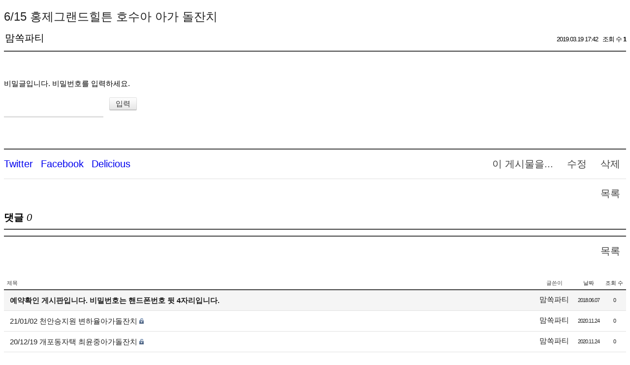

--- FILE ---
content_type: text/html; charset=UTF-8
request_url: http://momssokparty.dothome.co.kr/index.php?mid=board_PNgU87&page=272&document_srl=3754
body_size: 3803
content:
<!DOCTYPE html>
<html lang="ko">
<head>
<!-- META -->
<meta charset="utf-8">
<meta name="Generator" content="XpressEngine">
<meta http-equiv="X-UA-Compatible" content="IE=edge">
<!-- TITLE -->
<title>예약확인 - 6/15 홍제그랜드힐튼 호수아 아가 돌잔치</title>
<!-- CSS -->
<link rel="stylesheet" href="/common/css/xe.min.css?20170221131402" />
<link rel="stylesheet" href="https://s3.amazonaws.com/icomoon.io/49314/XEIconv10/style.css" />
<link rel="stylesheet" href="/modules/board/skins/ASXE_FLAT/board.css?20160217015754" />
<link rel="stylesheet" href="/modules/editor/styles/ckeditor_light/style.css?20170221131402" />
<!-- JS -->
<!--[if lt IE 9]><script src="/common/js/jquery-1.x.min.js?20170221131402"></script>
<![endif]--><!--[if gte IE 9]><!--><script src="/common/js/jquery.min.js?20170221131402"></script>
<!--<![endif]--><script src="/common/js/x.min.js?20170221131402"></script>
<script src="/common/js/xe.min.js?20170221131402"></script>
<script src="/modules/board/tpl/js/board.min.js?20170221131402"></script>
<!-- RSS -->
<!-- ICON -->


<link rel="canonical" href="http://momssokparty.dothome.co.kr/index.php?mid=board_PNgU87" />
<meta property="og:locale" content="ko_KR" />
<meta property="og:type" content="website" />
<meta property="og:url" content="http://momssokparty.dothome.co.kr/index.php?mid=board_PNgU87" />
<meta property="og:title" content="예약확인 - 6/15 홍제그랜드힐튼 호수아 아가 돌잔치" />
<meta property="article:published_time" content="2019-03-19T17:42:00+09:00" />
<meta property="article:modified_time" content="2019-03-19T17:42:00+09:00" /><script>
//<![CDATA[
var current_url = "http://momssokparty.dothome.co.kr/?mid=board_PNgU87&page=272&document_srl=3754";
var request_uri = "http://momssokparty.dothome.co.kr/";
var current_mid = "board_PNgU87";
var waiting_message = "서버에 요청 중입니다. 잠시만 기다려주세요.";
var ssl_actions = new Array();
var default_url = "http://momssokparty.dothome.co.kr/";
xe.current_lang = "ko";
xe.cmd_find = "찾기";
xe.cmd_cancel = "취소";
xe.cmd_confirm = "확인";
xe.msg_no_root = "루트는 선택 할 수 없습니다.";
xe.msg_no_shortcut = "바로가기는 선택 할 수 없습니다.";
xe.msg_select_menu = "대상 메뉴 선택";
//]]>
</script>
</head>
<body>
    <div class="board">
	<div class="board_readarea" id="board_readarea">
<div class="board_read">
	<!-- READ HEADER -->
	<div class="read_header">
		<h1>
						<a href="http://momssokparty.dothome.co.kr/index.php?document_srl=3754">6/15 홍제그랜드힐튼 호수아 아가 돌잔치</a>
		</h1>
		<div class="meta_author">
						맘쏙파티					</div>
		<div class="meta">
			<span class="time">
				2019.03.19 17:42			</span>
			<span class="sum">
				<span class="read">조회 수 <strong>1</strong></span>
							</span>
		</div>
	</div>
	<!-- /READ HEADER -->
	<!-- Extra Output -->
		<!-- /Extra Output -->
	<!-- READ BODY -->
	<div class="read_body">
				<form action="./" method="get" onsubmit="return procFilter(this, input_password)"><input type="hidden" name="error_return_url" value="/index.php?mid=board_PNgU87&amp;page=272&amp;document_srl=3754" /><input type="hidden" name="act" value="" /><input type="hidden" name="vid" value="" />
			<input type="hidden" name="mid" value="board_PNgU87" />
			<input type="hidden" name="page" value="272" />
			<input type="hidden" name="document_srl" value="3754" />
			<p><label for="cpw">비밀글입니다. 비밀번호를 입력하세요.</label></p>
			<p><input type="password" name="password" id="cpw" class="iText" /><input type="submit" value="입력" class="btn" />
			</p>
		</form>
			</div>
	<!-- /READ BODY -->
	<!-- READ FOOTER -->
	<div class="read_footer">			
										<div class="actions">
			<span class="btnArea"> 
				<a class="document_3754 action b_btn" href="#popup_menu_area" onclick="return false">이 게시물을...</a>
				<a class="b_btn" href="/index.php?mid=board_PNgU87&amp;page=272&amp;document_srl=3754&amp;act=dispBoardWrite">수정</a>				<a class="b_btn" href="/index.php?mid=board_PNgU87&amp;page=272&amp;document_srl=3754&amp;act=dispBoardDelete">삭제</a>			</span>
			<span class="actionList">
				<ul class="sns">
					<li><a href="http://twitter.com/"><i class="xe-twitter"></i><span class="blind">Twitter</span></a></li>
					<li><a href="http://facebook.com/"><i class="xe-facebook"></i><span class="blind">Facebook</span></a></li>
					<li><a href="http://delicious.com/"><i class="xe-delicious"></i><span class="blind">Delicious</span></a></li>
				</ul>
			</span>
		</div>		
		<div class="actions2">
			<span class="btnArea"> 
				<a href="/index.php?mid=board_PNgU87&amp;page=272" class="b_btn">목록</a>
			</span>
		</div>
	</div>
	<!-- /READ FOOTER -->
</div>
<!-- COMMENT -->
<div class="feedback" id="comment">
	<div class="fbHeader">
		<h2>댓글 <em>0</em></h2>
	</div>
	    		
	<div class="fbFooter">
		<a href="/index.php?mid=board_PNgU87&amp;page=272" class="b_btn">목록</a>
	</div>
</div>
<!-- /COMMENT -->
</div><div class="board_listarea" id="board_listarea" >
		<div class="board_list" id="board_list">
		<table width="100%" border="1" cellspacing="0" summary="List of Articles">
			<thead>
				<!-- LIST HEADER -->
				<tr>
															<th scope="col" class="title"><span>제목</span></th>																																																																						<th scope="col"><span>글쓴이</span></th>																																																																																<th scope="col"><span><a href="/index.php?mid=board_PNgU87&amp;page=272&amp;document_srl=3754&amp;sort_index=regdate&amp;order_type=desc">날짜</a></span></th>																																																																																<th scope="col"><span><a href="/index.php?mid=board_PNgU87&amp;page=272&amp;document_srl=3754&amp;sort_index=readed_count&amp;order_type=desc">조회 수</a></span></th>																													</tr>
				<!-- /LIST HEADER -->
			</thead>
						<tbody>
				<!-- NOTICE -->
				<tr class="notice">
															<td class="title">
						<a href="/index.php?mid=board_PNgU87&amp;page=272&amp;document_srl=2213">
							예약확인 게시판입니다. 비밀번호는 핸드폰번호 뒷 4자리입니다.						</a>
																	</td>																																																																						<td class="author"><a href="#popup_menu_area" class="member_4" onclick="return false">맘쏙파티</a></td>																																																																																<td class="time">2018.06.07</td>																																																																																<td class="readNum">0</td>																													</tr>				<!-- /NOTICE -->
				<!-- LIST -->
				<tr>
															<td class="title">
						<a href="/index.php?mid=board_PNgU87&amp;page=272&amp;document_srl=7745">21/01/02 천안승지원 변하율아가돌잔치</a>
																		<img src="http://momssokparty.dothome.co.kr/modules/document/tpl/icons/secret.gif" alt="secret" title="secret" style="margin-right:2px;" />					</td>																																																																						<td class="author"><a href="#popup_menu_area" class="member_0" onclick="return false">맘쏙파티</a></td>																																																																																<td class="time">2020.11.24</td>																																																																																<td class="readNum">0</td>																													</tr><tr>
															<td class="title">
						<a href="/index.php?mid=board_PNgU87&amp;page=272&amp;document_srl=7743">20/12/19 개포동자택 최윤중아가돌잔치</a>
																		<img src="http://momssokparty.dothome.co.kr/modules/document/tpl/icons/secret.gif" alt="secret" title="secret" style="margin-right:2px;" />					</td>																																																																						<td class="author"><a href="#popup_menu_area" class="member_0" onclick="return false">맘쏙파티</a></td>																																																																																<td class="time">2020.11.24</td>																																																																																<td class="readNum">0</td>																													</tr><tr>
															<td class="title">
						<a href="/index.php?mid=board_PNgU87&amp;page=272&amp;document_srl=7741">21/01/16 청양라온웨딩홀 윤서준아가돌잔치</a>
																		<img src="http://momssokparty.dothome.co.kr/modules/document/tpl/icons/secret.gif" alt="secret" title="secret" style="margin-right:2px;" />					</td>																																																																						<td class="author"><a href="#popup_menu_area" class="member_0" onclick="return false">맘쏙파티</a></td>																																																																																<td class="time">2020.11.24</td>																																																																																<td class="readNum">0</td>																													</tr><tr>
															<td class="title">
						<a href="/index.php?mid=board_PNgU87&amp;page=272&amp;document_srl=7737">21/01/30 원주오키드호텔 기모아아가돌잔치</a>
																		<img src="http://momssokparty.dothome.co.kr/modules/document/tpl/icons/secret.gif" alt="secret" title="secret" style="margin-right:2px;" />					</td>																																																																						<td class="author"><a href="#popup_menu_area" class="member_0" onclick="return false">맘쏙파티</a></td>																																																																																<td class="time">2020.11.24</td>																																																																																<td class="readNum">0</td>																													</tr><tr>
															<td class="title">
						<a href="/index.php?mid=board_PNgU87&amp;page=272&amp;document_srl=7735">20/12/06 송파쌜모네키친 성유진아가돌잔치</a>
																		<img src="http://momssokparty.dothome.co.kr/modules/document/tpl/icons/secret.gif" alt="secret" title="secret" style="margin-right:2px;" />					</td>																																																																						<td class="author"><a href="#popup_menu_area" class="member_0" onclick="return false">맘쏙파티</a></td>																																																																																<td class="time">2020.11.24</td>																																																																																<td class="readNum">0</td>																													</tr><tr>
															<td class="title">
						<a href="/index.php?mid=board_PNgU87&amp;page=272&amp;document_srl=7733">20/11/28 송도자택 전예린,전예지아가 돌잔치</a>
																		<img src="http://momssokparty.dothome.co.kr/modules/document/tpl/icons/secret.gif" alt="secret" title="secret" style="margin-right:2px;" />					</td>																																																																						<td class="author"><a href="#popup_menu_area" class="member_0" onclick="return false">맘쏙파티</a></td>																																																																																<td class="time">2020.11.24</td>																																																																																<td class="readNum">0</td>																													</tr><tr>
															<td class="title">
						<a href="/index.php?mid=board_PNgU87&amp;page=272&amp;document_srl=7731">20/12/06 창동하누소 송지호아가돌잔치</a>
																		<img src="http://momssokparty.dothome.co.kr/modules/document/tpl/icons/secret.gif" alt="secret" title="secret" style="margin-right:2px;" />					</td>																																																																						<td class="author"><a href="#popup_menu_area" class="member_0" onclick="return false">맘쏙파티</a></td>																																																																																<td class="time">2020.11.24</td>																																																																																<td class="readNum">0</td>																													</tr><tr>
															<td class="title">
						<a href="/index.php?mid=board_PNgU87&amp;page=272&amp;document_srl=7717">21/01/09 홍대아만티호텔 김태린아가돌잔치</a>
																		<img src="http://momssokparty.dothome.co.kr/modules/document/tpl/icons/secret.gif" alt="secret" title="secret" style="margin-right:2px;" />					</td>																																																																						<td class="author"><a href="#popup_menu_area" class="member_0" onclick="return false">맘쏙파티</a></td>																																																																																<td class="time">2020.11.17</td>																																																																																<td class="readNum">0</td>																													</tr><tr>
															<td class="title">
						<a href="/index.php?mid=board_PNgU87&amp;page=272&amp;document_srl=7715">20/12/10 안산 김태이아가돌잔치</a>
																		<img src="http://momssokparty.dothome.co.kr/modules/document/tpl/icons/secret.gif" alt="secret" title="secret" style="margin-right:2px;" />					</td>																																																																						<td class="author"><a href="#popup_menu_area" class="member_0" onclick="return false">맘쏙파티</a></td>																																																																																<td class="time">2020.11.17</td>																																																																																<td class="readNum">0</td>																													</tr><tr>
															<td class="title">
						<a href="/index.php?mid=board_PNgU87&amp;page=272&amp;document_srl=7713">21/01/17 창동하누소 이승재,이승원아가돌잔치</a>
																		<img src="http://momssokparty.dothome.co.kr/modules/document/tpl/icons/secret.gif" alt="secret" title="secret" style="margin-right:2px;" />					</td>																																																																						<td class="author"><a href="#popup_menu_area" class="member_0" onclick="return false">맘쏙파티</a></td>																																																																																<td class="time">2020.11.17</td>																																																																																<td class="readNum">0</td>																													</tr><tr>
															<td class="title">
						<a href="/index.php?mid=board_PNgU87&amp;page=272&amp;document_srl=7711">21/01/30 대전롯데씨티호텔 서하윤아가돌잔치</a>
																		<img src="http://momssokparty.dothome.co.kr/modules/document/tpl/icons/secret.gif" alt="secret" title="secret" style="margin-right:2px;" />					</td>																																																																						<td class="author"><a href="#popup_menu_area" class="member_0" onclick="return false">맘쏙파티</a></td>																																																																																<td class="time">2020.11.17</td>																																																																																<td class="readNum">1</td>																													</tr><tr>
															<td class="title">
						<a href="/index.php?mid=board_PNgU87&amp;page=272&amp;document_srl=7709">21/01/09 장안동쿠우쿠우 최윤서아가돌잔치</a>
																		<img src="http://momssokparty.dothome.co.kr/modules/document/tpl/icons/secret.gif" alt="secret" title="secret" style="margin-right:2px;" />					</td>																																																																						<td class="author"><a href="#popup_menu_area" class="member_0" onclick="return false">맘쏙파티</a></td>																																																																																<td class="time">2020.11.17</td>																																																																																<td class="readNum">0</td>																													</tr><tr>
															<td class="title">
						<a href="/index.php?mid=board_PNgU87&amp;page=272&amp;document_srl=7707">20/11/29 인천그랜드하얏트호텔 김시우아가돌잔치</a>
																		<img src="http://momssokparty.dothome.co.kr/modules/document/tpl/icons/secret.gif" alt="secret" title="secret" style="margin-right:2px;" />					</td>																																																																						<td class="author"><a href="#popup_menu_area" class="member_0" onclick="return false">맘쏙파티</a></td>																																																																																<td class="time">2020.11.17</td>																																																																																<td class="readNum">0</td>																													</tr><tr>
															<td class="title">
						<a href="/index.php?mid=board_PNgU87&amp;page=272&amp;document_srl=7705">20/12/12 역삼신라스테이 민세아아가돌잔치</a>
																		<img src="http://momssokparty.dothome.co.kr/modules/document/tpl/icons/secret.gif" alt="secret" title="secret" style="margin-right:2px;" />					</td>																																																																						<td class="author"><a href="#popup_menu_area" class="member_0" onclick="return false">맘쏙파티</a></td>																																																																																<td class="time">2020.11.17</td>																																																																																<td class="readNum">0</td>																													</tr><tr>
															<td class="title">
						<a href="/index.php?mid=board_PNgU87&amp;page=272&amp;document_srl=7703">20/11/28 올림픽공원 권나연아가돌잔치</a>
																		<img src="http://momssokparty.dothome.co.kr/modules/document/tpl/icons/secret.gif" alt="secret" title="secret" style="margin-right:2px;" />					</td>																																																																						<td class="author"><a href="#popup_menu_area" class="member_0" onclick="return false">맘쏙파티</a></td>																																																																																<td class="time">2020.11.17</td>																																																																																<td class="readNum">0</td>																													</tr><tr>
															<td class="title">
						<a href="/index.php?mid=board_PNgU87&amp;page=272&amp;document_srl=7701">20/11/28 보은그랜드웨딩컨벤션 정찬아가돌잔치</a>
																		<img src="http://momssokparty.dothome.co.kr/modules/document/tpl/icons/secret.gif" alt="secret" title="secret" style="margin-right:2px;" />					</td>																																																																						<td class="author"><a href="#popup_menu_area" class="member_0" onclick="return false">맘쏙파티</a></td>																																																																																<td class="time">2020.11.17</td>																																																																																<td class="readNum">0</td>																													</tr><tr>
															<td class="title">
						<a href="/index.php?mid=board_PNgU87&amp;page=272&amp;document_srl=7699">21/01/16 순창관내식당 박종혁아가돌잔치</a>
																		<img src="http://momssokparty.dothome.co.kr/modules/document/tpl/icons/secret.gif" alt="secret" title="secret" style="margin-right:2px;" />					</td>																																																																						<td class="author"><a href="#popup_menu_area" class="member_0" onclick="return false">맘쏙파티</a></td>																																																																																<td class="time">2020.11.17</td>																																																																																<td class="readNum">0</td>																													</tr><tr>
															<td class="title">
						<a href="/index.php?mid=board_PNgU87&amp;page=272&amp;document_srl=7697">20/12/05 이천아모르 김로빈아가돌잔치</a>
																		<img src="http://momssokparty.dothome.co.kr/modules/document/tpl/icons/secret.gif" alt="secret" title="secret" style="margin-right:2px;" />					</td>																																																																						<td class="author"><a href="#popup_menu_area" class="member_0" onclick="return false">맘쏙파티</a></td>																																																																																<td class="time">2020.11.17</td>																																																																																<td class="readNum">0</td>																													</tr><tr>
															<td class="title">
						<a href="/index.php?mid=board_PNgU87&amp;page=272&amp;document_srl=7695">21/01/30 수원노보텔 손예인아가돌잔치</a>
																		<img src="http://momssokparty.dothome.co.kr/modules/document/tpl/icons/secret.gif" alt="secret" title="secret" style="margin-right:2px;" />					</td>																																																																						<td class="author"><a href="#popup_menu_area" class="member_0" onclick="return false">맘쏙파티</a></td>																																																																																<td class="time">2020.11.17</td>																																																																																<td class="readNum">0</td>																													</tr><tr>
															<td class="title">
						<a href="/index.php?mid=board_PNgU87&amp;page=272&amp;document_srl=7693">2011/29 창동하누소 최주아아가돌잔치</a>
																		<img src="http://momssokparty.dothome.co.kr/modules/document/tpl/icons/secret.gif" alt="secret" title="secret" style="margin-right:2px;" />					</td>																																																																						<td class="author"><a href="#popup_menu_area" class="member_0" onclick="return false">맘쏙파티</a></td>																																																																																<td class="time">2020.11.17</td>																																																																																<td class="readNum">0</td>																													</tr>				<!-- /LIST -->
			</tbody>		</table>
	</div>
	<div class="pagination">
		<a href="/index.php?mid=board_PNgU87" class="direction prev">첫 페이지</a>
								<a href="/index.php?mid=board_PNgU87&amp;page=267">267</a>								<a href="/index.php?mid=board_PNgU87&amp;page=268">268</a>								<a href="/index.php?mid=board_PNgU87&amp;page=269">269</a>								<a href="/index.php?mid=board_PNgU87&amp;page=270">270</a>								<a href="/index.php?mid=board_PNgU87&amp;page=271">271</a>					<strong>272</strong>											<a href="/index.php?mid=board_PNgU87&amp;page=273">273</a>								<a href="/index.php?mid=board_PNgU87&amp;page=274">274</a>								<a href="/index.php?mid=board_PNgU87&amp;page=275">275</a>								<a href="/index.php?mid=board_PNgU87&amp;page=276">276</a>				<a href="/index.php?mid=board_PNgU87&amp;page=411" class="direction next">끝 페이지</a>
	</div>	<div class="list_footer">
		<div class="btnArea">
			<a href="/index.php?mid=board_PNgU87&amp;page=272&amp;document_srl=3754&amp;act=dispBoardTagList" class="b_btn" title="태그">태그</a>
			<span class="b_strong"><a href="/index.php?mid=board_PNgU87&amp;page=272&amp;act=dispBoardWrite" class="b_btn">쓰기</a></span>
		</div>
		<div class="searchArea">
			<form action="http://momssokparty.dothome.co.kr/" method="get" onsubmit="return procFilter(this, search)" id="board_search" class="board_search" ><input type="hidden" name="act" value="" />
				<input type="hidden" name="vid" value="" />
				<input type="hidden" name="mid" value="board_PNgU87" />
				<input type="hidden" name="category" value="" />
				<select name="search_target">
					<option value="title_content">제목+내용</option><option value="title">제목</option><option value="content">내용</option><option value="comment">댓글</option><option value="user_name">이름</option><option value="nick_name">닉네임</option><option value="user_id">아이디</option><option value="tag">태그</option>				</select><span class="item"><label for="Sitle" class="iLabel">검색어</label><input type="text" name="search_keyword" value="" title="검색" class="iText" /><span><button type="submit" name="search" id="Search" class="b_btn" onclick="xGetElementById('board_search').submit();return false;">검색</button>
							</form>		</div>	
			</div>
</div>
	</div><!-- ETC -->
<div class="wfsr"></div>
<script src="/files/cache/js_filter_compiled/d046d1841b9c79c545b82d3be892699d.ko.compiled.js?20170221131549"></script><script src="/files/cache/js_filter_compiled/1bdc15d63816408b99f674eb6a6ffcea.ko.compiled.js?20170221131549"></script><script src="/files/cache/js_filter_compiled/9b007ee9f2af763bb3d35e4fb16498e9.ko.compiled.js?20170221131549"></script><script src="/addons/autolink/autolink.js?20170221131402"></script><script src="/modules/board/skins/ASXE_FLAT/board.js?20160217015754"></script></body>
</html>
